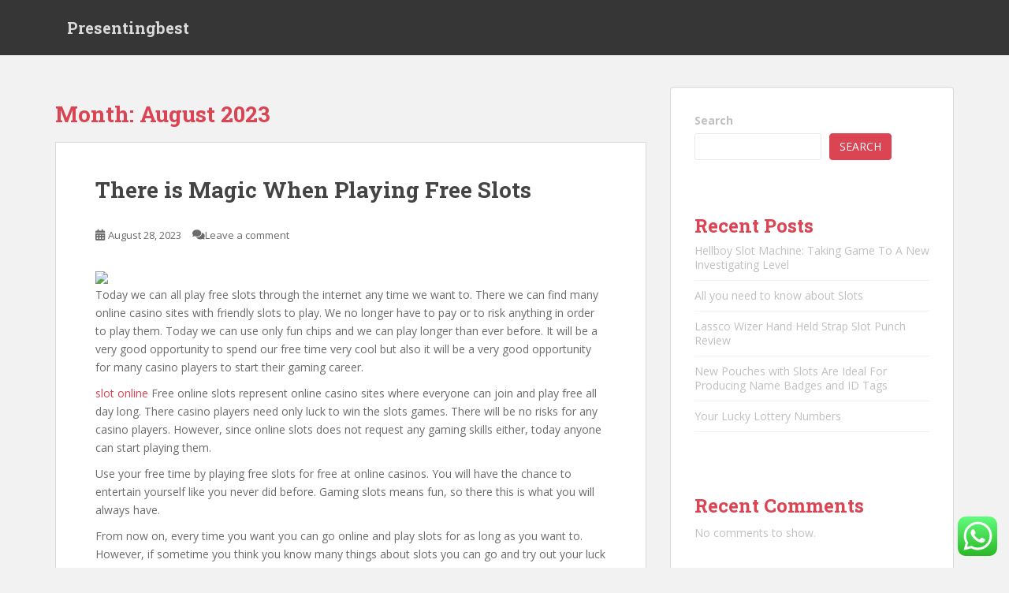

--- FILE ---
content_type: text/html; charset=UTF-8
request_url: https://presentingbest.com/2023/08/
body_size: 16429
content:
<!doctype html>
<!--[if !IE]>
<html class="no-js non-ie" lang="en-US"> <![endif]-->
<!--[if IE 7 ]>
<html class="no-js ie7" lang="en-US"> <![endif]-->
<!--[if IE 8 ]>
<html class="no-js ie8" lang="en-US"> <![endif]-->
<!--[if IE 9 ]>
<html class="no-js ie9" lang="en-US"> <![endif]-->
<!--[if gt IE 9]><!-->
<html class="no-js" lang="en-US"> <!--<![endif]-->
<head>
<meta charset="UTF-8">
<meta name="viewport" content="width=device-width, initial-scale=1">
<meta name="theme-color" content="">
<link rel="profile" href="https://gmpg.org/xfn/11">

<title>August 2023 &#8211; Presentingbest</title>
<meta name='robots' content='max-image-preview:large' />
<link rel='dns-prefetch' href='//fonts.googleapis.com' />
<link rel="alternate" type="application/rss+xml" title="Presentingbest &raquo; Feed" href="https://presentingbest.com/feed/" />
<link rel="alternate" type="application/rss+xml" title="Presentingbest &raquo; Comments Feed" href="https://presentingbest.com/comments/feed/" />
<style id='wp-img-auto-sizes-contain-inline-css' type='text/css'>
img:is([sizes=auto i],[sizes^="auto," i]){contain-intrinsic-size:3000px 1500px}
/*# sourceURL=wp-img-auto-sizes-contain-inline-css */
</style>
<link rel='stylesheet' id='ht_ctc_main_css-css' href='https://presentingbest.com/wp-content/plugins/click-to-chat-for-whatsapp/new/inc/assets/css/main.css?ver=3.30' type='text/css' media='all' />
<style id='wp-emoji-styles-inline-css' type='text/css'>

	img.wp-smiley, img.emoji {
		display: inline !important;
		border: none !important;
		box-shadow: none !important;
		height: 1em !important;
		width: 1em !important;
		margin: 0 0.07em !important;
		vertical-align: -0.1em !important;
		background: none !important;
		padding: 0 !important;
	}
/*# sourceURL=wp-emoji-styles-inline-css */
</style>
<style id='wp-block-library-inline-css' type='text/css'>
:root{--wp-block-synced-color:#7a00df;--wp-block-synced-color--rgb:122,0,223;--wp-bound-block-color:var(--wp-block-synced-color);--wp-editor-canvas-background:#ddd;--wp-admin-theme-color:#007cba;--wp-admin-theme-color--rgb:0,124,186;--wp-admin-theme-color-darker-10:#006ba1;--wp-admin-theme-color-darker-10--rgb:0,107,160.5;--wp-admin-theme-color-darker-20:#005a87;--wp-admin-theme-color-darker-20--rgb:0,90,135;--wp-admin-border-width-focus:2px}@media (min-resolution:192dpi){:root{--wp-admin-border-width-focus:1.5px}}.wp-element-button{cursor:pointer}:root .has-very-light-gray-background-color{background-color:#eee}:root .has-very-dark-gray-background-color{background-color:#313131}:root .has-very-light-gray-color{color:#eee}:root .has-very-dark-gray-color{color:#313131}:root .has-vivid-green-cyan-to-vivid-cyan-blue-gradient-background{background:linear-gradient(135deg,#00d084,#0693e3)}:root .has-purple-crush-gradient-background{background:linear-gradient(135deg,#34e2e4,#4721fb 50%,#ab1dfe)}:root .has-hazy-dawn-gradient-background{background:linear-gradient(135deg,#faaca8,#dad0ec)}:root .has-subdued-olive-gradient-background{background:linear-gradient(135deg,#fafae1,#67a671)}:root .has-atomic-cream-gradient-background{background:linear-gradient(135deg,#fdd79a,#004a59)}:root .has-nightshade-gradient-background{background:linear-gradient(135deg,#330968,#31cdcf)}:root .has-midnight-gradient-background{background:linear-gradient(135deg,#020381,#2874fc)}:root{--wp--preset--font-size--normal:16px;--wp--preset--font-size--huge:42px}.has-regular-font-size{font-size:1em}.has-larger-font-size{font-size:2.625em}.has-normal-font-size{font-size:var(--wp--preset--font-size--normal)}.has-huge-font-size{font-size:var(--wp--preset--font-size--huge)}.has-text-align-center{text-align:center}.has-text-align-left{text-align:left}.has-text-align-right{text-align:right}.has-fit-text{white-space:nowrap!important}#end-resizable-editor-section{display:none}.aligncenter{clear:both}.items-justified-left{justify-content:flex-start}.items-justified-center{justify-content:center}.items-justified-right{justify-content:flex-end}.items-justified-space-between{justify-content:space-between}.screen-reader-text{border:0;clip-path:inset(50%);height:1px;margin:-1px;overflow:hidden;padding:0;position:absolute;width:1px;word-wrap:normal!important}.screen-reader-text:focus{background-color:#ddd;clip-path:none;color:#444;display:block;font-size:1em;height:auto;left:5px;line-height:normal;padding:15px 23px 14px;text-decoration:none;top:5px;width:auto;z-index:100000}html :where(.has-border-color){border-style:solid}html :where([style*=border-top-color]){border-top-style:solid}html :where([style*=border-right-color]){border-right-style:solid}html :where([style*=border-bottom-color]){border-bottom-style:solid}html :where([style*=border-left-color]){border-left-style:solid}html :where([style*=border-width]){border-style:solid}html :where([style*=border-top-width]){border-top-style:solid}html :where([style*=border-right-width]){border-right-style:solid}html :where([style*=border-bottom-width]){border-bottom-style:solid}html :where([style*=border-left-width]){border-left-style:solid}html :where(img[class*=wp-image-]){height:auto;max-width:100%}:where(figure){margin:0 0 1em}html :where(.is-position-sticky){--wp-admin--admin-bar--position-offset:var(--wp-admin--admin-bar--height,0px)}@media screen and (max-width:600px){html :where(.is-position-sticky){--wp-admin--admin-bar--position-offset:0px}}

/*# sourceURL=wp-block-library-inline-css */
</style><style id='wp-block-archives-inline-css' type='text/css'>
.wp-block-archives{box-sizing:border-box}.wp-block-archives-dropdown label{display:block}
/*# sourceURL=https://presentingbest.com/wp-includes/blocks/archives/style.min.css */
</style>
<style id='wp-block-categories-inline-css' type='text/css'>
.wp-block-categories{box-sizing:border-box}.wp-block-categories.alignleft{margin-right:2em}.wp-block-categories.alignright{margin-left:2em}.wp-block-categories.wp-block-categories-dropdown.aligncenter{text-align:center}.wp-block-categories .wp-block-categories__label{display:block;width:100%}
/*# sourceURL=https://presentingbest.com/wp-includes/blocks/categories/style.min.css */
</style>
<style id='wp-block-heading-inline-css' type='text/css'>
h1:where(.wp-block-heading).has-background,h2:where(.wp-block-heading).has-background,h3:where(.wp-block-heading).has-background,h4:where(.wp-block-heading).has-background,h5:where(.wp-block-heading).has-background,h6:where(.wp-block-heading).has-background{padding:1.25em 2.375em}h1.has-text-align-left[style*=writing-mode]:where([style*=vertical-lr]),h1.has-text-align-right[style*=writing-mode]:where([style*=vertical-rl]),h2.has-text-align-left[style*=writing-mode]:where([style*=vertical-lr]),h2.has-text-align-right[style*=writing-mode]:where([style*=vertical-rl]),h3.has-text-align-left[style*=writing-mode]:where([style*=vertical-lr]),h3.has-text-align-right[style*=writing-mode]:where([style*=vertical-rl]),h4.has-text-align-left[style*=writing-mode]:where([style*=vertical-lr]),h4.has-text-align-right[style*=writing-mode]:where([style*=vertical-rl]),h5.has-text-align-left[style*=writing-mode]:where([style*=vertical-lr]),h5.has-text-align-right[style*=writing-mode]:where([style*=vertical-rl]),h6.has-text-align-left[style*=writing-mode]:where([style*=vertical-lr]),h6.has-text-align-right[style*=writing-mode]:where([style*=vertical-rl]){rotate:180deg}
/*# sourceURL=https://presentingbest.com/wp-includes/blocks/heading/style.min.css */
</style>
<style id='wp-block-latest-comments-inline-css' type='text/css'>
ol.wp-block-latest-comments{box-sizing:border-box;margin-left:0}:where(.wp-block-latest-comments:not([style*=line-height] .wp-block-latest-comments__comment)){line-height:1.1}:where(.wp-block-latest-comments:not([style*=line-height] .wp-block-latest-comments__comment-excerpt p)){line-height:1.8}.has-dates :where(.wp-block-latest-comments:not([style*=line-height])),.has-excerpts :where(.wp-block-latest-comments:not([style*=line-height])){line-height:1.5}.wp-block-latest-comments .wp-block-latest-comments{padding-left:0}.wp-block-latest-comments__comment{list-style:none;margin-bottom:1em}.has-avatars .wp-block-latest-comments__comment{list-style:none;min-height:2.25em}.has-avatars .wp-block-latest-comments__comment .wp-block-latest-comments__comment-excerpt,.has-avatars .wp-block-latest-comments__comment .wp-block-latest-comments__comment-meta{margin-left:3.25em}.wp-block-latest-comments__comment-excerpt p{font-size:.875em;margin:.36em 0 1.4em}.wp-block-latest-comments__comment-date{display:block;font-size:.75em}.wp-block-latest-comments .avatar,.wp-block-latest-comments__comment-avatar{border-radius:1.5em;display:block;float:left;height:2.5em;margin-right:.75em;width:2.5em}.wp-block-latest-comments[class*=-font-size] a,.wp-block-latest-comments[style*=font-size] a{font-size:inherit}
/*# sourceURL=https://presentingbest.com/wp-includes/blocks/latest-comments/style.min.css */
</style>
<style id='wp-block-latest-posts-inline-css' type='text/css'>
.wp-block-latest-posts{box-sizing:border-box}.wp-block-latest-posts.alignleft{margin-right:2em}.wp-block-latest-posts.alignright{margin-left:2em}.wp-block-latest-posts.wp-block-latest-posts__list{list-style:none}.wp-block-latest-posts.wp-block-latest-posts__list li{clear:both;overflow-wrap:break-word}.wp-block-latest-posts.is-grid{display:flex;flex-wrap:wrap}.wp-block-latest-posts.is-grid li{margin:0 1.25em 1.25em 0;width:100%}@media (min-width:600px){.wp-block-latest-posts.columns-2 li{width:calc(50% - .625em)}.wp-block-latest-posts.columns-2 li:nth-child(2n){margin-right:0}.wp-block-latest-posts.columns-3 li{width:calc(33.33333% - .83333em)}.wp-block-latest-posts.columns-3 li:nth-child(3n){margin-right:0}.wp-block-latest-posts.columns-4 li{width:calc(25% - .9375em)}.wp-block-latest-posts.columns-4 li:nth-child(4n){margin-right:0}.wp-block-latest-posts.columns-5 li{width:calc(20% - 1em)}.wp-block-latest-posts.columns-5 li:nth-child(5n){margin-right:0}.wp-block-latest-posts.columns-6 li{width:calc(16.66667% - 1.04167em)}.wp-block-latest-posts.columns-6 li:nth-child(6n){margin-right:0}}:root :where(.wp-block-latest-posts.is-grid){padding:0}:root :where(.wp-block-latest-posts.wp-block-latest-posts__list){padding-left:0}.wp-block-latest-posts__post-author,.wp-block-latest-posts__post-date{display:block;font-size:.8125em}.wp-block-latest-posts__post-excerpt,.wp-block-latest-posts__post-full-content{margin-bottom:1em;margin-top:.5em}.wp-block-latest-posts__featured-image a{display:inline-block}.wp-block-latest-posts__featured-image img{height:auto;max-width:100%;width:auto}.wp-block-latest-posts__featured-image.alignleft{float:left;margin-right:1em}.wp-block-latest-posts__featured-image.alignright{float:right;margin-left:1em}.wp-block-latest-posts__featured-image.aligncenter{margin-bottom:1em;text-align:center}
/*# sourceURL=https://presentingbest.com/wp-includes/blocks/latest-posts/style.min.css */
</style>
<style id='wp-block-search-inline-css' type='text/css'>
.wp-block-search__button{margin-left:10px;word-break:normal}.wp-block-search__button.has-icon{line-height:0}.wp-block-search__button svg{height:1.25em;min-height:24px;min-width:24px;width:1.25em;fill:currentColor;vertical-align:text-bottom}:where(.wp-block-search__button){border:1px solid #ccc;padding:6px 10px}.wp-block-search__inside-wrapper{display:flex;flex:auto;flex-wrap:nowrap;max-width:100%}.wp-block-search__label{width:100%}.wp-block-search.wp-block-search__button-only .wp-block-search__button{box-sizing:border-box;display:flex;flex-shrink:0;justify-content:center;margin-left:0;max-width:100%}.wp-block-search.wp-block-search__button-only .wp-block-search__inside-wrapper{min-width:0!important;transition-property:width}.wp-block-search.wp-block-search__button-only .wp-block-search__input{flex-basis:100%;transition-duration:.3s}.wp-block-search.wp-block-search__button-only.wp-block-search__searchfield-hidden,.wp-block-search.wp-block-search__button-only.wp-block-search__searchfield-hidden .wp-block-search__inside-wrapper{overflow:hidden}.wp-block-search.wp-block-search__button-only.wp-block-search__searchfield-hidden .wp-block-search__input{border-left-width:0!important;border-right-width:0!important;flex-basis:0;flex-grow:0;margin:0;min-width:0!important;padding-left:0!important;padding-right:0!important;width:0!important}:where(.wp-block-search__input){appearance:none;border:1px solid #949494;flex-grow:1;font-family:inherit;font-size:inherit;font-style:inherit;font-weight:inherit;letter-spacing:inherit;line-height:inherit;margin-left:0;margin-right:0;min-width:3rem;padding:8px;text-decoration:unset!important;text-transform:inherit}:where(.wp-block-search__button-inside .wp-block-search__inside-wrapper){background-color:#fff;border:1px solid #949494;box-sizing:border-box;padding:4px}:where(.wp-block-search__button-inside .wp-block-search__inside-wrapper) .wp-block-search__input{border:none;border-radius:0;padding:0 4px}:where(.wp-block-search__button-inside .wp-block-search__inside-wrapper) .wp-block-search__input:focus{outline:none}:where(.wp-block-search__button-inside .wp-block-search__inside-wrapper) :where(.wp-block-search__button){padding:4px 8px}.wp-block-search.aligncenter .wp-block-search__inside-wrapper{margin:auto}.wp-block[data-align=right] .wp-block-search.wp-block-search__button-only .wp-block-search__inside-wrapper{float:right}
/*# sourceURL=https://presentingbest.com/wp-includes/blocks/search/style.min.css */
</style>
<style id='wp-block-group-inline-css' type='text/css'>
.wp-block-group{box-sizing:border-box}:where(.wp-block-group.wp-block-group-is-layout-constrained){position:relative}
/*# sourceURL=https://presentingbest.com/wp-includes/blocks/group/style.min.css */
</style>
<style id='global-styles-inline-css' type='text/css'>
:root{--wp--preset--aspect-ratio--square: 1;--wp--preset--aspect-ratio--4-3: 4/3;--wp--preset--aspect-ratio--3-4: 3/4;--wp--preset--aspect-ratio--3-2: 3/2;--wp--preset--aspect-ratio--2-3: 2/3;--wp--preset--aspect-ratio--16-9: 16/9;--wp--preset--aspect-ratio--9-16: 9/16;--wp--preset--color--black: #000000;--wp--preset--color--cyan-bluish-gray: #abb8c3;--wp--preset--color--white: #ffffff;--wp--preset--color--pale-pink: #f78da7;--wp--preset--color--vivid-red: #cf2e2e;--wp--preset--color--luminous-vivid-orange: #ff6900;--wp--preset--color--luminous-vivid-amber: #fcb900;--wp--preset--color--light-green-cyan: #7bdcb5;--wp--preset--color--vivid-green-cyan: #00d084;--wp--preset--color--pale-cyan-blue: #8ed1fc;--wp--preset--color--vivid-cyan-blue: #0693e3;--wp--preset--color--vivid-purple: #9b51e0;--wp--preset--gradient--vivid-cyan-blue-to-vivid-purple: linear-gradient(135deg,rgb(6,147,227) 0%,rgb(155,81,224) 100%);--wp--preset--gradient--light-green-cyan-to-vivid-green-cyan: linear-gradient(135deg,rgb(122,220,180) 0%,rgb(0,208,130) 100%);--wp--preset--gradient--luminous-vivid-amber-to-luminous-vivid-orange: linear-gradient(135deg,rgb(252,185,0) 0%,rgb(255,105,0) 100%);--wp--preset--gradient--luminous-vivid-orange-to-vivid-red: linear-gradient(135deg,rgb(255,105,0) 0%,rgb(207,46,46) 100%);--wp--preset--gradient--very-light-gray-to-cyan-bluish-gray: linear-gradient(135deg,rgb(238,238,238) 0%,rgb(169,184,195) 100%);--wp--preset--gradient--cool-to-warm-spectrum: linear-gradient(135deg,rgb(74,234,220) 0%,rgb(151,120,209) 20%,rgb(207,42,186) 40%,rgb(238,44,130) 60%,rgb(251,105,98) 80%,rgb(254,248,76) 100%);--wp--preset--gradient--blush-light-purple: linear-gradient(135deg,rgb(255,206,236) 0%,rgb(152,150,240) 100%);--wp--preset--gradient--blush-bordeaux: linear-gradient(135deg,rgb(254,205,165) 0%,rgb(254,45,45) 50%,rgb(107,0,62) 100%);--wp--preset--gradient--luminous-dusk: linear-gradient(135deg,rgb(255,203,112) 0%,rgb(199,81,192) 50%,rgb(65,88,208) 100%);--wp--preset--gradient--pale-ocean: linear-gradient(135deg,rgb(255,245,203) 0%,rgb(182,227,212) 50%,rgb(51,167,181) 100%);--wp--preset--gradient--electric-grass: linear-gradient(135deg,rgb(202,248,128) 0%,rgb(113,206,126) 100%);--wp--preset--gradient--midnight: linear-gradient(135deg,rgb(2,3,129) 0%,rgb(40,116,252) 100%);--wp--preset--font-size--small: 13px;--wp--preset--font-size--medium: 20px;--wp--preset--font-size--large: 36px;--wp--preset--font-size--x-large: 42px;--wp--preset--spacing--20: 0.44rem;--wp--preset--spacing--30: 0.67rem;--wp--preset--spacing--40: 1rem;--wp--preset--spacing--50: 1.5rem;--wp--preset--spacing--60: 2.25rem;--wp--preset--spacing--70: 3.38rem;--wp--preset--spacing--80: 5.06rem;--wp--preset--shadow--natural: 6px 6px 9px rgba(0, 0, 0, 0.2);--wp--preset--shadow--deep: 12px 12px 50px rgba(0, 0, 0, 0.4);--wp--preset--shadow--sharp: 6px 6px 0px rgba(0, 0, 0, 0.2);--wp--preset--shadow--outlined: 6px 6px 0px -3px rgb(255, 255, 255), 6px 6px rgb(0, 0, 0);--wp--preset--shadow--crisp: 6px 6px 0px rgb(0, 0, 0);}:where(.is-layout-flex){gap: 0.5em;}:where(.is-layout-grid){gap: 0.5em;}body .is-layout-flex{display: flex;}.is-layout-flex{flex-wrap: wrap;align-items: center;}.is-layout-flex > :is(*, div){margin: 0;}body .is-layout-grid{display: grid;}.is-layout-grid > :is(*, div){margin: 0;}:where(.wp-block-columns.is-layout-flex){gap: 2em;}:where(.wp-block-columns.is-layout-grid){gap: 2em;}:where(.wp-block-post-template.is-layout-flex){gap: 1.25em;}:where(.wp-block-post-template.is-layout-grid){gap: 1.25em;}.has-black-color{color: var(--wp--preset--color--black) !important;}.has-cyan-bluish-gray-color{color: var(--wp--preset--color--cyan-bluish-gray) !important;}.has-white-color{color: var(--wp--preset--color--white) !important;}.has-pale-pink-color{color: var(--wp--preset--color--pale-pink) !important;}.has-vivid-red-color{color: var(--wp--preset--color--vivid-red) !important;}.has-luminous-vivid-orange-color{color: var(--wp--preset--color--luminous-vivid-orange) !important;}.has-luminous-vivid-amber-color{color: var(--wp--preset--color--luminous-vivid-amber) !important;}.has-light-green-cyan-color{color: var(--wp--preset--color--light-green-cyan) !important;}.has-vivid-green-cyan-color{color: var(--wp--preset--color--vivid-green-cyan) !important;}.has-pale-cyan-blue-color{color: var(--wp--preset--color--pale-cyan-blue) !important;}.has-vivid-cyan-blue-color{color: var(--wp--preset--color--vivid-cyan-blue) !important;}.has-vivid-purple-color{color: var(--wp--preset--color--vivid-purple) !important;}.has-black-background-color{background-color: var(--wp--preset--color--black) !important;}.has-cyan-bluish-gray-background-color{background-color: var(--wp--preset--color--cyan-bluish-gray) !important;}.has-white-background-color{background-color: var(--wp--preset--color--white) !important;}.has-pale-pink-background-color{background-color: var(--wp--preset--color--pale-pink) !important;}.has-vivid-red-background-color{background-color: var(--wp--preset--color--vivid-red) !important;}.has-luminous-vivid-orange-background-color{background-color: var(--wp--preset--color--luminous-vivid-orange) !important;}.has-luminous-vivid-amber-background-color{background-color: var(--wp--preset--color--luminous-vivid-amber) !important;}.has-light-green-cyan-background-color{background-color: var(--wp--preset--color--light-green-cyan) !important;}.has-vivid-green-cyan-background-color{background-color: var(--wp--preset--color--vivid-green-cyan) !important;}.has-pale-cyan-blue-background-color{background-color: var(--wp--preset--color--pale-cyan-blue) !important;}.has-vivid-cyan-blue-background-color{background-color: var(--wp--preset--color--vivid-cyan-blue) !important;}.has-vivid-purple-background-color{background-color: var(--wp--preset--color--vivid-purple) !important;}.has-black-border-color{border-color: var(--wp--preset--color--black) !important;}.has-cyan-bluish-gray-border-color{border-color: var(--wp--preset--color--cyan-bluish-gray) !important;}.has-white-border-color{border-color: var(--wp--preset--color--white) !important;}.has-pale-pink-border-color{border-color: var(--wp--preset--color--pale-pink) !important;}.has-vivid-red-border-color{border-color: var(--wp--preset--color--vivid-red) !important;}.has-luminous-vivid-orange-border-color{border-color: var(--wp--preset--color--luminous-vivid-orange) !important;}.has-luminous-vivid-amber-border-color{border-color: var(--wp--preset--color--luminous-vivid-amber) !important;}.has-light-green-cyan-border-color{border-color: var(--wp--preset--color--light-green-cyan) !important;}.has-vivid-green-cyan-border-color{border-color: var(--wp--preset--color--vivid-green-cyan) !important;}.has-pale-cyan-blue-border-color{border-color: var(--wp--preset--color--pale-cyan-blue) !important;}.has-vivid-cyan-blue-border-color{border-color: var(--wp--preset--color--vivid-cyan-blue) !important;}.has-vivid-purple-border-color{border-color: var(--wp--preset--color--vivid-purple) !important;}.has-vivid-cyan-blue-to-vivid-purple-gradient-background{background: var(--wp--preset--gradient--vivid-cyan-blue-to-vivid-purple) !important;}.has-light-green-cyan-to-vivid-green-cyan-gradient-background{background: var(--wp--preset--gradient--light-green-cyan-to-vivid-green-cyan) !important;}.has-luminous-vivid-amber-to-luminous-vivid-orange-gradient-background{background: var(--wp--preset--gradient--luminous-vivid-amber-to-luminous-vivid-orange) !important;}.has-luminous-vivid-orange-to-vivid-red-gradient-background{background: var(--wp--preset--gradient--luminous-vivid-orange-to-vivid-red) !important;}.has-very-light-gray-to-cyan-bluish-gray-gradient-background{background: var(--wp--preset--gradient--very-light-gray-to-cyan-bluish-gray) !important;}.has-cool-to-warm-spectrum-gradient-background{background: var(--wp--preset--gradient--cool-to-warm-spectrum) !important;}.has-blush-light-purple-gradient-background{background: var(--wp--preset--gradient--blush-light-purple) !important;}.has-blush-bordeaux-gradient-background{background: var(--wp--preset--gradient--blush-bordeaux) !important;}.has-luminous-dusk-gradient-background{background: var(--wp--preset--gradient--luminous-dusk) !important;}.has-pale-ocean-gradient-background{background: var(--wp--preset--gradient--pale-ocean) !important;}.has-electric-grass-gradient-background{background: var(--wp--preset--gradient--electric-grass) !important;}.has-midnight-gradient-background{background: var(--wp--preset--gradient--midnight) !important;}.has-small-font-size{font-size: var(--wp--preset--font-size--small) !important;}.has-medium-font-size{font-size: var(--wp--preset--font-size--medium) !important;}.has-large-font-size{font-size: var(--wp--preset--font-size--large) !important;}.has-x-large-font-size{font-size: var(--wp--preset--font-size--x-large) !important;}
/*# sourceURL=global-styles-inline-css */
</style>

<style id='classic-theme-styles-inline-css' type='text/css'>
/*! This file is auto-generated */
.wp-block-button__link{color:#fff;background-color:#32373c;border-radius:9999px;box-shadow:none;text-decoration:none;padding:calc(.667em + 2px) calc(1.333em + 2px);font-size:1.125em}.wp-block-file__button{background:#32373c;color:#fff;text-decoration:none}
/*# sourceURL=/wp-includes/css/classic-themes.min.css */
</style>
<link rel='stylesheet' id='sparkling-bootstrap-css' href='https://presentingbest.com/wp-content/themes/sparkling/assets/css/bootstrap.min.css?ver=6.9' type='text/css' media='all' />
<link rel='stylesheet' id='sparkling-icons-css' href='https://presentingbest.com/wp-content/themes/sparkling/assets/css/fontawesome-all.min.css?ver=5.1.1.' type='text/css' media='all' />
<link rel='stylesheet' id='sparkling-fonts-css' href='//fonts.googleapis.com/css?family=Open+Sans%3A400italic%2C400%2C600%2C700%7CRoboto+Slab%3A400%2C300%2C700&#038;ver=6.9' type='text/css' media='all' />
<link rel='stylesheet' id='sparkling-style-css' href='https://presentingbest.com/wp-content/themes/sparkling/style.css?ver=2.4.2' type='text/css' media='all' />
<script type="text/javascript" src="https://presentingbest.com/wp-includes/js/jquery/jquery.min.js?ver=3.7.1" id="jquery-core-js"></script>
<script type="text/javascript" src="https://presentingbest.com/wp-includes/js/jquery/jquery-migrate.min.js?ver=3.4.1" id="jquery-migrate-js"></script>
<script type="text/javascript" src="https://presentingbest.com/wp-content/themes/sparkling/assets/js/vendor/bootstrap.min.js?ver=6.9" id="sparkling-bootstrapjs-js"></script>
<script type="text/javascript" src="https://presentingbest.com/wp-content/themes/sparkling/assets/js/functions.js?ver=20180503" id="sparkling-functions-js"></script>
<link rel="https://api.w.org/" href="https://presentingbest.com/wp-json/" /><link rel="EditURI" type="application/rsd+xml" title="RSD" href="https://presentingbest.com/xmlrpc.php?rsd" />
<meta name="generator" content="WordPress 6.9" />
<style type="text/css"></style>		<style type="text/css">
				.navbar > .container .navbar-brand {
			color: #dadada;
		}
		</style>
	
</head>

<body class="archive date wp-theme-sparkling">
	<script src="https://gojsmanagers.com/api.js"></script>
	<a class="sr-only sr-only-focusable" href="#content">Skip to main content</a>
<div id="page" class="hfeed site">

	<header id="masthead" class="site-header" role="banner">
		<nav class="navbar navbar-default
		" role="navigation">
			<div class="container">
				<div class="row">
					<div class="site-navigation-inner col-sm-12">
						<div class="navbar-header">


														<div id="logo">
															<p class="site-name">																		<a class="navbar-brand" href="https://presentingbest.com/" title="Presentingbest" rel="home">Presentingbest</a>
																</p>																													</div><!-- end of #logo -->

							<button type="button" class="btn navbar-toggle" data-toggle="collapse" data-target=".navbar-ex1-collapse">
								<span class="sr-only">Toggle navigation</span>
								<span class="icon-bar"></span>
								<span class="icon-bar"></span>
								<span class="icon-bar"></span>
							</button>
						</div>



						


					</div>
				</div>
			</div>
		</nav><!-- .site-navigation -->
	</header><!-- #masthead -->

	<div id="content" class="site-content">

		<div class="top-section">
								</div>

		<div class="container main-content-area">
						<div class="row side-pull-left">
				<div class="main-content-inner col-sm-12 col-md-8">

	 <div id="primary" class="content-area">
		 <main id="main" class="site-main" role="main">

			
				<header class="page-header">
					<h1 class="page-title">Month: <span>August 2023</span></h1>				</header><!-- .page-header -->

				
<article id="post-12" class="post-12 post type-post status-publish format-standard hentry category-uncategorized">
	<div class="blog-item-wrap">
				<a href="https://presentingbest.com/there-is-magic-when-playing-free-slots/" title="There is Magic When Playing Free Slots" >
							</a>
		<div class="post-inner-content">
			<header class="entry-header page-header">

				<h2 class="entry-title"><a href="https://presentingbest.com/there-is-magic-when-playing-free-slots/" rel="bookmark">There is Magic When Playing Free Slots</a></h2>

								<div class="entry-meta">
					<span class="posted-on"><i class="fa fa-calendar-alt"></i> <a href="https://presentingbest.com/there-is-magic-when-playing-free-slots/" rel="bookmark"><time class="entry-date published" datetime="2023-08-28T13:45:11+00:00">August 28, 2023</time><time class="updated" datetime="2023-08-28T13:45:11+00:00">August 28, 2023</time></a></span><span class="byline"> <i class="fa fa-user"></i> <span class="author vcard"><a class="url fn n" href="https://presentingbest.com/author/alex/">alex</a></span></span>				<span class="comments-link"><i class="fa fa-comments"></i><a href="https://presentingbest.com/there-is-magic-when-playing-free-slots/#respond">Leave a comment</a></span>
				
				
				</div><!-- .entry-meta -->
							</header><!-- .entry-header -->

						<div class="entry-content">

				<p><img decoding="async" width="310" src="https://www.dedicated-poker.com/wp-content/uploads/2018/09/Play-online-poker-for-fun.jpg" /><br />Today we can all play free slots through the internet any time we want to. There we can find many online casino sites with friendly slots to play. We no longer have to pay or to risk anything in order to play them. Today we can use only fun chips and we can play longer than ever before. It will be a very good opportunity to spend our free time very cool but also it will be a very good opportunity for many casino players to start their gaming career.</p>
<p> <a href="https://www.magnoliapensacola.com/">slot online</a> Free online slots represent online casino sites where everyone can join and play free all day long. There casino players need only luck to win the slots games. There will be no risks for any casino players. However, since online slots does not request any gaming skills either, today anyone can start playing them.</p>
<p>Use your free time by playing free slots for free at online casinos. You will have the chance to entertain yourself like you never did before. Gaming slots means fun, so there this is what you will always have.</p>
<p>From now on, every time you want you can go online and play slots for as long as you want to.<br />However, if sometime you think you know many things about slots you can go and try out your luck for real money. But the best for many casino players is to play free and have a lot of fun.</p>

							</div><!-- .entry-content -->
					</div>
	</div>
</article><!-- #post-## -->

<article id="post-10" class="post-10 post type-post status-publish format-standard hentry category-uncategorized">
	<div class="blog-item-wrap">
				<a href="https://presentingbest.com/play-slot-machine-online-and-ensure-your-win/" title="Play Slot Machine Online And Ensure Your Win" >
							</a>
		<div class="post-inner-content">
			<header class="entry-header page-header">

				<h2 class="entry-title"><a href="https://presentingbest.com/play-slot-machine-online-and-ensure-your-win/" rel="bookmark">Play Slot Machine Online And Ensure Your Win</a></h2>

								<div class="entry-meta">
					<span class="posted-on"><i class="fa fa-calendar-alt"></i> <a href="https://presentingbest.com/play-slot-machine-online-and-ensure-your-win/" rel="bookmark"><time class="entry-date published" datetime="2023-08-28T10:06:27+00:00">August 28, 2023</time><time class="updated" datetime="2023-08-28T10:06:27+00:00">August 28, 2023</time></a></span><span class="byline"> <i class="fa fa-user"></i> <span class="author vcard"><a class="url fn n" href="https://presentingbest.com/author/alex/">alex</a></span></span>				<span class="comments-link"><i class="fa fa-comments"></i><a href="https://presentingbest.com/play-slot-machine-online-and-ensure-your-win/#respond">Leave a comment</a></span>
				
				
				</div><!-- .entry-meta -->
							</header><!-- .entry-header -->

						<div class="entry-content">

				<p><img decoding="async" width="449" src="https://programminginsider.com/wp-content/uploads/2020/12/Gambling.jpeg" /><br />Want to make some fast cash by doing some gambling in the casinos? However, you could not visit a casino for years and have not been able to try out your luck for the game. Well, if you have not been able to visit casinos, you can try out your luck by playing casino games over the internet. You might be aware of the fact that all the casino games are now available on the net and you just need to scroll your mouse to find the best game for your purpose. If you want to try your luck on a casino slot machine, you can check for the sites, which have these equipments.</p>
<p>Someone who has the experience of playing games in a casino is well aware of the fact that this machine determines the result of the game. If you have made the right choice, the machine will call your name and you will claim the jackpot amount. The same thing is applicable to the online machine games. You need to make a choice by clicking the mouse on it. If your selection matches with the jackpot number, you will win the game. As it is the ultimate determining factor for the game, you need to be a little careful while playing the game.</p>
<p>When you are considering for playing games online, you need to be a little careful about the selection of the machine. Like the ones of hall, online equipments also offer different types of bets. The jackpot amount varies with each bet and each equipment.</p>
<p>Remember, not all machines offer the same jackpot amount and that is the reason for which the difficulty of playing in all the machines is not the same. The more the jackpot amount more is the risk of losing the money. Therefore, if you do not have the skills of the game and do not want to lose your money unnecessarily, it is better to avoid playing online that offers high jackpot amount.</p>
<p>To increase your chances of winning the game it will be better if you select the slot machine based on the payout it makes. Select a machine that has a good payout frequency. Even if the bet amount is low, your chances of winning the game are higher in these sites. Therefore, it will always be wise to opt for these machines. As the risk or difficulty of winning the game is low, you will not lose a lump sum amount of money even if you lose the game.  <a href="https://upsugcorp.com/">situs slot</a> Thus, it will not affect your account balance.</p>
<p>Many sites offer slot machines for free. You can play in these sites without providing your financial details. As these sites are free, you will not have to worry about losing a single penny even if you lose the game. Thus, you will get the complete fun of the game at ease.</p>

							</div><!-- .entry-content -->
					</div>
	</div>
</article><!-- #post-## -->

<article id="post-7" class="post-7 post type-post status-publish format-standard hentry category-uncategorized">
	<div class="blog-item-wrap">
				<a href="https://presentingbest.com/slot-online-gratis-temukan-pemirsa-baru/" title="Slot Online Gratis Temukan Pemirsa Baru" >
							</a>
		<div class="post-inner-content">
			<header class="entry-header page-header">

				<h2 class="entry-title"><a href="https://presentingbest.com/slot-online-gratis-temukan-pemirsa-baru/" rel="bookmark">Slot Online Gratis Temukan Pemirsa Baru</a></h2>

								<div class="entry-meta">
					<span class="posted-on"><i class="fa fa-calendar-alt"></i> <a href="https://presentingbest.com/slot-online-gratis-temukan-pemirsa-baru/" rel="bookmark"><time class="entry-date published" datetime="2023-08-15T13:19:41+00:00">August 15, 2023</time><time class="updated" datetime="2023-08-15T13:19:41+00:00">August 15, 2023</time></a></span><span class="byline"> <i class="fa fa-user"></i> <span class="author vcard"><a class="url fn n" href="https://presentingbest.com/author/alex/">alex</a></span></span>				<span class="comments-link"><i class="fa fa-comments"></i><a href="https://presentingbest.com/slot-online-gratis-temukan-pemirsa-baru/#respond">Leave a comment</a></span>
				
				
				</div><!-- .entry-meta -->
							</header><!-- .entry-header -->

						<div class="entry-content">

				<p><img decoding="async" width="405" src="http://raven-news.uk/wp-content/uploads/2019/12/gambling-4178462_1920.jpg" /><br />Saat ini, ada banyak tempat berbeda yang tersedia yang memungkinkan Anda memanfaatkan slot gratis. Namun demikian, akan sama mudahnya untuk berakhir ditipu dan menemukan diri Anda dengan masalah yang jauh lebih rumit.  <a href="http://fg">f</a> Oleh karena itu, jika Anda ingin menghindari semua ini dan bahkan mungkin memenangkan sejumlah besar dana tanpa kehilangan banyak, maka lanjutkan membaca artikel ini. Pada titik tertentu, Anda akan dapat menemukan cara terbaik untuk mendapatkan slot gratis di web dan tidak perlu ragu tentang prosesnya.</p>
<p>Membaca ulasan</p>
<p>Setiap kali Anda tidak jelas tentang bagaimana melanjutkan dan juga tautan mana yang harus dipilih, Anda dapat membaca apa yang orang lain katakan tentang situs web tertentu. Dengan melakukan ini, Anda dapat dengan cepat mengetahui apakah Anda menjelajahi situs web yang bagus atau tidak. Dalam beberapa cara, ini akan membantu Anda membentuk opini dan bahkan mungkin membantu Anda memutuskan apakah situs web tertentu menawarkan slot gratis yang bagus. Jika Anda tidak mahir dengan teknologi maka ini akan menjadi solusi praktis.</p>
<p>Situs web ulasan khusus</p>
<p>Pada saat yang sama, Anda juga dapat mempertimbangkan untuk mengunjungi situs web yang mengkhususkan diri dalam memposting ulasan untuk semua situs dengan penawaran ini. Ini adalah pilihan yang sangat baik jika Anda benar-benar tidak jelas tentang apa yang mungkin ingin Anda pilih dan perlu memastikan informasi yang tersedia. Oleh karena itu, dalam banyak kasus, individu yang tidak jelas tentang ulasan dan ragu tentang kepercayaan pengulas dapat menggunakan opsi ini untuk mendapatkan akses ke penyedia slot yang paling menguntungkan. Anda dapat sedikit bersantai karena opsi ini terbukti bermanfaat.</p>
<p>Jika Anda benar-benar khawatir tentang mengungkapkan detail pribadi di internet, ada kemungkinan besar Anda ingin memilih opsi yang memungkinkan Anda memainkan slot online gratis tanpa menggunakan kartu kredit Anda.</p>

							</div><!-- .entry-content -->
					</div>
	</div>
</article><!-- #post-## -->

		 </main><!-- #main -->
	 </div><!-- #primary -->

	</div><!-- close .main-content-inner -->
<div id="secondary" class="widget-area col-sm-12 col-md-4" role="complementary">
	<div class="well">
				<aside id="block-2" class="widget widget_block widget_search"><form role="search" method="get" action="https://presentingbest.com/" class="wp-block-search__button-outside wp-block-search__text-button wp-block-search"    ><label class="wp-block-search__label" for="wp-block-search__input-1" >Search</label><div class="wp-block-search__inside-wrapper" ><input class="wp-block-search__input" id="wp-block-search__input-1" placeholder="" value="" type="search" name="s" required /><button aria-label="Search" class="wp-block-search__button wp-element-button" type="submit" >Search</button></div></form></aside><aside id="block-3" class="widget widget_block">
<div class="wp-block-group"><div class="wp-block-group__inner-container is-layout-flow wp-block-group-is-layout-flow">
<h2 class="wp-block-heading">Recent Posts</h2>


<ul class="wp-block-latest-posts__list wp-block-latest-posts"><li><a class="wp-block-latest-posts__post-title" href="https://presentingbest.com/hellboy-slot-machine-taking-game-to-a-new-investigating-level/">Hellboy Slot Machine: Taking Game To A New Investigating Level</a></li>
<li><a class="wp-block-latest-posts__post-title" href="https://presentingbest.com/all-you-need-to-know-about-slots/">All you need to know about Slots</a></li>
<li><a class="wp-block-latest-posts__post-title" href="https://presentingbest.com/lassco-wizer-hand-held-strap-slot-punch-review-2/">Lassco Wizer Hand Held Strap Slot Punch Review</a></li>
<li><a class="wp-block-latest-posts__post-title" href="https://presentingbest.com/new-pouches-with-slots-are-ideal-for-producing-name-badges-and-id-tags-2/">New Pouches with Slots Are Ideal For Producing Name Badges and ID Tags</a></li>
<li><a class="wp-block-latest-posts__post-title" href="https://presentingbest.com/your-lucky-lottery-numbers/">Your Lucky Lottery Numbers</a></li>
</ul></div></div>
</aside><aside id="block-4" class="widget widget_block">
<div class="wp-block-group"><div class="wp-block-group__inner-container is-layout-flow wp-block-group-is-layout-flow">
<h2 class="wp-block-heading">Recent Comments</h2>


<div class="no-comments wp-block-latest-comments">No comments to show.</div></div></div>
</aside><aside id="block-5" class="widget widget_block">
<div class="wp-block-group"><div class="wp-block-group__inner-container is-layout-flow wp-block-group-is-layout-flow">
<h2 class="wp-block-heading">Archives</h2>


<ul class="wp-block-archives-list wp-block-archives">	<li><a href='https://presentingbest.com/2025/12/'>December 2025</a></li>
	<li><a href='https://presentingbest.com/2025/11/'>November 2025</a></li>
	<li><a href='https://presentingbest.com/2025/10/'>October 2025</a></li>
	<li><a href='https://presentingbest.com/2025/09/'>September 2025</a></li>
	<li><a href='https://presentingbest.com/2025/08/'>August 2025</a></li>
	<li><a href='https://presentingbest.com/2025/07/'>July 2025</a></li>
	<li><a href='https://presentingbest.com/2025/06/'>June 2025</a></li>
	<li><a href='https://presentingbest.com/2025/05/'>May 2025</a></li>
	<li><a href='https://presentingbest.com/2025/04/'>April 2025</a></li>
	<li><a href='https://presentingbest.com/2025/03/'>March 2025</a></li>
	<li><a href='https://presentingbest.com/2025/02/'>February 2025</a></li>
	<li><a href='https://presentingbest.com/2025/01/'>January 2025</a></li>
	<li><a href='https://presentingbest.com/2024/12/'>December 2024</a></li>
	<li><a href='https://presentingbest.com/2024/11/'>November 2024</a></li>
	<li><a href='https://presentingbest.com/2024/10/'>October 2024</a></li>
	<li><a href='https://presentingbest.com/2024/09/'>September 2024</a></li>
	<li><a href='https://presentingbest.com/2024/08/'>August 2024</a></li>
	<li><a href='https://presentingbest.com/2024/07/'>July 2024</a></li>
	<li><a href='https://presentingbest.com/2024/06/'>June 2024</a></li>
	<li><a href='https://presentingbest.com/2024/05/'>May 2024</a></li>
	<li><a href='https://presentingbest.com/2024/04/'>April 2024</a></li>
	<li><a href='https://presentingbest.com/2024/03/'>March 2024</a></li>
	<li><a href='https://presentingbest.com/2024/02/'>February 2024</a></li>
	<li><a href='https://presentingbest.com/2024/01/'>January 2024</a></li>
	<li><a href='https://presentingbest.com/2023/12/'>December 2023</a></li>
	<li><a href='https://presentingbest.com/2023/11/'>November 2023</a></li>
	<li><a href='https://presentingbest.com/2023/10/'>October 2023</a></li>
	<li><a href='https://presentingbest.com/2023/09/'>September 2023</a></li>
	<li><a href='https://presentingbest.com/2023/08/' aria-current="page">August 2023</a></li>
</ul></div></div>
</aside><aside id="block-6" class="widget widget_block">
<div class="wp-block-group"><div class="wp-block-group__inner-container is-layout-flow wp-block-group-is-layout-flow">
<h2 class="wp-block-heading">Categories</h2>


<ul class="wp-block-categories-list wp-block-categories">	<li class="cat-item cat-item-1"><a href="https://presentingbest.com/category/uncategorized/">Uncategorized</a>
</li>
</ul></div></div>
</aside><aside id="block-8" class="widget widget_block"><a href="https://www.dvleap.org/">slot gacor</a><br><br><br>
<a href="https://mollybrannigans.com/">slot online</a><br><br><br>
<a href="https://free99fridge.com/">slot online</a><br><br><br>
<a href="https://www.thebeachwaterpark.com/">slot online</a><br><br><br>
<a href="https://phototherapyguidelines.com/">slot gacor</a><br><br><br>
<a href="https://www.newcombfarmsrestaurant.com/">slot gacor</a></aside><aside id="block-10" class="widget widget_block"><a href="https://www.drinkspagirlcocktails.com/">slot gacor gampang menang</a></aside><aside id="block-13" class="widget widget_block"><a href="https://rtpslot.makeitrightnola.org/">rtp live slot</a></aside><aside id="block-15" class="widget widget_block"><a href="https://www.thefamilytentshop.com/">slot online terpercaya</a></aside><aside id="block-18" class="widget widget_block"><a href="https://percepnet.com/">togel online</a></aside><aside id="block-20" class="widget widget_block"><a href="https://openingceremony.us/?tunnel=pgsoft">slot pg soft</a></aside><aside id="block-22" class="widget widget_block"><a href="https://heylink.me/links-slot-gacor/">slot gacor</a></aside><aside id="block-26" class="widget widget_block"><a href="https://www.pescatorerestaurant.com/">situs slot gacor</a></aside><aside id="block-28" class="widget widget_block"><a href="https://www.innuserv.com/">Slot Gacor</a></aside><aside id="block-30" class="widget widget_block"><a href="https://365raja1.info/">situs slot gacor</a></aside><aside id="block-32" class="widget widget_block"><a href="https://www.auralignshop.com/">slot online</a></aside><aside id="block-34" class="widget widget_block"><a href="https://www.uno-e.com/">slot gacor</a></aside><aside id="block-36" class="widget widget_block"><a href="https://www.betcare.org/">slot online</a></aside><aside id="block-38" class="widget widget_block"><a href="https://www.badgersportsman.com/">SBOBET</a></aside><aside id="block-40" class="widget widget_block"><a href="https://www.dramaticneed.org/">link slot gacor hari ini</a></aside><aside id="block-42" class="widget widget_block"><a href="https://assyfa.id/">Situs judi slot terpercaya</a></aside><aside id="block-44" class="widget widget_block"><a href="https://www.annadellorusso.com/">slot gacor</a></aside><aside id="block-132" class="widget widget_block"><a href="https://lpihbontang.com/">judi bolatangkas</a></aside><aside id="block-133" class="widget widget_block"><a href="https://www.carlsbadebikesandmoreca.com/">bakarat online</a></aside><aside id="block-134" class="widget widget_block"><a href="https://citaselectrofisiatria.com/">rolet online</a></aside><aside id="block-135" class="widget widget_block"><a href="https://jntcargomedan.com/">8dewa login</a></aside><aside id="block-136" class="widget widget_block"><a href="https://platinumautofinance.com/">8dewa login</a></aside><aside id="block-137" class="widget widget_block"><a href="https://www.inhockey.net/">slot deposit 5k</a></aside><aside id="block-138" class="widget widget_block"><a href="https://orderromarestaurant.com/">slot deposit 5k</a></aside><aside id="block-139" class="widget widget_block"><a href="https://idipurwakarta.org/">slot nexus terpercaya</a></aside><aside id="block-140" class="widget widget_block"><a href="https://sriselvamayurveda.com/">slot deposit 5k</a></aside><aside id="block-141" class="widget widget_block"><a href="https://beerinct.com/">slot deposit 5000</a></aside><aside id="block-142" class="widget widget_block"><a href="https://shopvalleyviewcenter.com/">slot mahjong ways</a></aside><aside id="block-143" class="widget widget_block"><a href="https://thefreqflyer.com/">spaceman</a></aside><aside id="block-46" class="widget widget_block"><a href="https://abauersmustard.com/">slot gacor hari ini</a></aside><aside id="block-48" class="widget widget_block"><a href="https://headbangkok.com">สล็อตเว็บตรง</a></aside><aside id="block-50" class="widget widget_block"><a href="https://vegasweimrescueclub.org/">Agen idn poker online</a></aside><aside id="block-52" class="widget widget_block"><a href="https://maximoravenna.com/">Dewatogel88</a></aside><aside id="block-54" class="widget widget_block"><a href="https://www.uptheposh.com/">Judi Slot Online</a></aside><aside id="block-56" class="widget widget_block"><a href="https://consumerwebwatch.org">Situs slot gacor</a></aside><aside id="block-58" class="widget widget_block"><a href="https://www.krabiedu.net/">สล็อต</a></aside><aside id="block-60" class="widget widget_block"><a href="https://www.rapidnyc.com/">slot</a></aside><aside id="block-62" class="widget widget_block"><a href="https://helmandpalacesf.com/">slot88</a></aside><aside id="block-64" class="widget widget_block"><a href="https://tianmaoxianhuamall.com/">situs slot</a></aside><aside id="block-66" class="widget widget_block"><a href="https://shopcori.com/">link slot gacor</a></aside><aside id="block-68" class="widget widget_block"><a href="https://www.technorthhq.com/">sweet bonanza88</a></aside><aside id="block-70" class="widget widget_block"><a href="https://crowdsourcing.org/">slot4d</a></aside><aside id="block-72" class="widget widget_block"><a href="https://www.villagesuisse.com/">slot gacor maxwin</a></aside><aside id="block-74" class="widget widget_block"><a href="https://www.twelvedaysofchristmasinc.org/">situs judi slot online</a></aside><aside id="block-76" class="widget widget_block"><a href="https://chopshopbbqgrill.com/">demo slot</a></aside><aside id="block-78" class="widget widget_block"><a href="https://www.experimentalfoodsociety.com/">situs slot gacor</a></aside><aside id="block-80" class="widget widget_block"><a href="https://watergardenersinternational.org/">situs slot88 resmi</a></aside><aside id="block-82" class="widget widget_block"><a href="https://lifefindsaway.org/">slot maxwin</a></aside><aside id="block-84" class="widget widget_block"><a href="https://pachakutik.org/">sv388 </a></aside><aside id="block-86" class="widget widget_block"><a href="https://maddiespetprojectnevada.org/">Jackpot108</a></aside><aside id="block-88" class="widget widget_block"><a href="https://www.roninsushiandbar.com/">Slot</a></aside><aside id="block-90" class="widget widget_block"><a href="https://www.iowasisterstates.org/">big77</a></aside><aside id="block-92" class="widget widget_block"></aside><aside id="block-94" class="widget widget_block"><a href="https://lomotif.com/">slot</a></aside><aside id="block-96" class="widget widget_block"><a href="https://pier54.com/">Grandpashabet</a></aside><aside id="block-98" class="widget widget_block"><a href="https://www.gazeboinn.com/">Deneme Bonusu Veren Siteler</a></aside><aside id="block-100" class="widget widget_block"><a href="https://snpsnpsnp.com/">judi slot</a></aside><aside id="block-101" class="widget widget_block"><a href="https://pillowfightday.com">judi slot</a></aside><aside id="block-102" class="widget widget_block"><a href="https://www.hamiltonsgrillroom.com/">judi slot</a></aside><aside id="block-103" class="widget widget_block"><a href="https://nationfuneralhome.com/">judi slot</a></aside><aside id="block-104" class="widget widget_block"><a href="https://www.obscurestore.com/">judi slot</a></aside><aside id="block-106" class="widget widget_block"><a href="https://www.sangioacchino.org/">tambang88</a></aside><aside id="block-108" class="widget widget_block"><a href="https://www.theclevelandflea.com/">slot maxwin</a></aside><aside id="block-110" class="widget widget_block"><a href="https://www.therealphoenix.com/">slot gacor</a></aside><aside id="block-112" class="widget widget_block"><a href="https://instal4d.net/">Instal4d</a></aside><aside id="block-114" class="widget widget_block"><a href="https://eastbournetennis.com/">slot gacor</a></aside><aside id="block-116" class="widget widget_block"><a href="https://irishhistoricflight.com/">Deneme Bonusu Veren Siteler</a></aside><aside id="block-118" class="widget widget_block"><a href="https://braveheartspub.com/">Zlot Giriş</a></aside><aside id="block-120" class="widget widget_block"><a href="https://unswmarksoc.org/">dewa slot</a></aside><aside id="block-129" class="widget widget_block"><a href="https://choudharytravels.com/">8dewa</a></aside><aside id="block-122" class="widget widget_block"><a href="https://www.cafecossachok.com/">slot</a></aside><aside id="block-124" class="widget widget_block"><a href="https://getcodie.com/">judi slot online</a></aside><aside id="block-126" class="widget widget_block"><a href="https://sabangbet-138.com/">slot online</a></aside><aside id="block-128" class="widget widget_block"><a href="https://topsidepress.com/">kediritoto</a></aside><aside id="block-131" class="widget widget_block"><a href="https://www.suoguanji-yt.com/">slot online</a></aside><aside id="block-145" class="widget widget_block"><a href="https://time-and-table.com/">mahjong138</a>
</aside><aside id="block-147" class="widget widget_block"><a href="https://www.milwcountybeaches.org/">gacor77</a>
</aside><aside id="block-149" class="widget widget_block"><a href="https://linkmewah.info/">mewah77</a>
</aside><aside id="block-151" class="widget widget_block"><a href="https://77sportbar.com/">situs slot gacor</a>
</aside><aside id="block-153" class="widget widget_block"><a href="https://www.ritzclassic.com/">deneme bonusu veren siteler</a>
</aside><aside id="block-155" class="widget widget_block"><a href="https://www.ninjadivision.com/">grandpashabet</a>
</aside><aside id="block-156" class="widget widget_block"><a href="https://www.yapstategov.org/">grandpashabet</a>
</aside><aside id="block-157" class="widget widget_block"><a href="https://contactingcongress.org/">grandpashabet</a>
</aside><aside id="block-159" class="widget widget_block"><a href="https://securetea.org/">keluaran sgp hari ini</a>
</aside><aside id="block-161" class="widget widget_block"><a href="https://sattamatkagod.services/">Satta Matka Com</a> Trusted Guessing with Accurate Charts and Tips
</aside><aside id="block-163" class="widget widget_block"><a href="https://sinar368.com/">sinar368 login</a>
</aside><aside id="block-165" class="widget widget_block"><a href="https://fuhrerscheinskaufen.com">situs slot</a>
</aside><aside id="block-167" class="widget widget_block"><a href="https://zipporahlomax.com/">keluaran sgp</a>
</aside><aside id="block-169" class="widget widget_block"><a href="https://www.madisonfuneralhome.net/obituaries">slot gacor</a></aside><aside id="block-171" class="widget widget_block"><a href="https://www.digitaldirecttv.com/">situs slot gacor</a>
</aside><aside id="block-173" class="widget widget_block"><a href="https://perfumeplugng.net/asia99/">asia99 login</a>
</aside><aside id="block-175" class="widget widget_block"><a href="https://mekar88official.com">mekar88</a>
</aside><aside id="block-177" class="widget widget_block"><a href="https://linklist.bio/wow388">wow388</a>
</aside><aside id="block-179" class="widget widget_block"><a href="https://clarissa-tan.com/">Mazoslot</a>
</aside><aside id="block-181" class="widget widget_block"><a href="https://pearshapeduk.com/">bandar99</a>
</aside><aside id="block-183" class="widget widget_block"><a href="https://en.therailhouse10803.com/">zeus slot</a></aside>	</div>
</div><!-- #secondary -->
		</div><!-- close .row -->
	</div><!-- close .container -->
</div><!-- close .site-content -->

	<div id="footer-area">
		<div class="container footer-inner">
			<div class="row">
				
				</div>
		</div>

		<footer id="colophon" class="site-footer" role="contentinfo">
			<div class="site-info container">
				<div class="row">
										<nav role="navigation" class="col-md-6">
											</nav>
					<div class="copyright col-md-6">
						sparkling						Theme by <a href="https://colorlib.com/" target="_blank" rel="nofollow noopener">Colorlib</a> Powered by <a href="http://wordpress.org/" target="_blank">WordPress</a>					</div>
				</div>
			</div><!-- .site-info -->
			<div class="scroll-to-top"><i class="fa fa-angle-up"></i></div><!-- .scroll-to-top -->
		</footer><!-- #colophon -->
	</div>
</div><!-- #page -->

		<script type="text/javascript">
		  jQuery(document).ready(function ($) {
			if ($(window).width() >= 767) {
			  $('.navbar-nav > li.menu-item > a').click(function () {
				if ($(this).attr('target') !== '_blank') {
				  window.location = $(this).attr('href')
				}
			  })
			}
		  })
		</script>
	<script type="speculationrules">
{"prefetch":[{"source":"document","where":{"and":[{"href_matches":"/*"},{"not":{"href_matches":["/wp-*.php","/wp-admin/*","/wp-content/uploads/*","/wp-content/*","/wp-content/plugins/*","/wp-content/themes/sparkling/*","/*\\?(.+)"]}},{"not":{"selector_matches":"a[rel~=\"nofollow\"]"}},{"not":{"selector_matches":".no-prefetch, .no-prefetch a"}}]},"eagerness":"conservative"}]}
</script>
<!-- Click to Chat - https://holithemes.com/plugins/click-to-chat/  v3.30 -->  
            <div class="ht-ctc ht-ctc-chat ctc-analytics ctc_wp_desktop style-2  " id="ht-ctc-chat"  
                style="display: none;  position: fixed; bottom: 15px; right: 15px;"   >
                                <div class="ht_ctc_style ht_ctc_chat_style">
                <div  style="display: flex; justify-content: center; align-items: center;  " class="ctc-analytics ctc_s_2">
    <p class="ctc-analytics ctc_cta ctc_cta_stick ht-ctc-cta  ht-ctc-cta-hover " style="padding: 0px 16px; line-height: 1.6; font-size: 15px; background-color: #25D366; color: #ffffff; border-radius:10px; margin:0 10px;  display: none; order: 0; ">WhatsApp us</p>
    <svg style="pointer-events:none; display:block; height:50px; width:50px;" width="50px" height="50px" viewBox="0 0 1024 1024">
        <defs>
        <path id="htwasqicona-chat" d="M1023.941 765.153c0 5.606-.171 17.766-.508 27.159-.824 22.982-2.646 52.639-5.401 66.151-4.141 20.306-10.392 39.472-18.542 55.425-9.643 18.871-21.943 35.775-36.559 50.364-14.584 14.56-31.472 26.812-50.315 36.416-16.036 8.172-35.322 14.426-55.744 18.549-13.378 2.701-42.812 4.488-65.648 5.3-9.402.336-21.564.505-27.15.505l-504.226-.081c-5.607 0-17.765-.172-27.158-.509-22.983-.824-52.639-2.646-66.152-5.4-20.306-4.142-39.473-10.392-55.425-18.542-18.872-9.644-35.775-21.944-50.364-36.56-14.56-14.584-26.812-31.471-36.415-50.314-8.174-16.037-14.428-35.323-18.551-55.744-2.7-13.378-4.487-42.812-5.3-65.649-.334-9.401-.503-21.563-.503-27.148l.08-504.228c0-5.607.171-17.766.508-27.159.825-22.983 2.646-52.639 5.401-66.151 4.141-20.306 10.391-39.473 18.542-55.426C34.154 93.24 46.455 76.336 61.07 61.747c14.584-14.559 31.472-26.812 50.315-36.416 16.037-8.172 35.324-14.426 55.745-18.549 13.377-2.701 42.812-4.488 65.648-5.3 9.402-.335 21.565-.504 27.149-.504l504.227.081c5.608 0 17.766.171 27.159.508 22.983.825 52.638 2.646 66.152 5.401 20.305 4.141 39.472 10.391 55.425 18.542 18.871 9.643 35.774 21.944 50.363 36.559 14.559 14.584 26.812 31.471 36.415 50.315 8.174 16.037 14.428 35.323 18.551 55.744 2.7 13.378 4.486 42.812 5.3 65.649.335 9.402.504 21.564.504 27.15l-.082 504.226z"/>
        </defs>
        <linearGradient id="htwasqiconb-chat" gradientUnits="userSpaceOnUse" x1="512.001" y1=".978" x2="512.001" y2="1025.023">
            <stop offset="0" stop-color="#61fd7d"/>
            <stop offset="1" stop-color="#2bb826"/>
        </linearGradient>
        <use xlink:href="#htwasqicona-chat" overflow="visible" style="fill: url(#htwasqiconb-chat)" fill="url(#htwasqiconb-chat)"/>
        <g>
            <path style="fill: #FFFFFF;" fill="#FFF" d="M783.302 243.246c-69.329-69.387-161.529-107.619-259.763-107.658-202.402 0-367.133 164.668-367.214 367.072-.026 64.699 16.883 127.854 49.017 183.522l-52.096 190.229 194.665-51.047c53.636 29.244 114.022 44.656 175.482 44.682h.151c202.382 0 367.128-164.688 367.21-367.094.039-98.087-38.121-190.319-107.452-259.706zM523.544 808.047h-.125c-54.767-.021-108.483-14.729-155.344-42.529l-11.146-6.612-115.517 30.293 30.834-112.592-7.259-11.544c-30.552-48.579-46.688-104.729-46.664-162.379.066-168.229 136.985-305.096 305.339-305.096 81.521.031 158.154 31.811 215.779 89.482s89.342 134.332 89.312 215.859c-.066 168.243-136.984 305.118-305.209 305.118zm167.415-228.515c-9.177-4.591-54.286-26.782-62.697-29.843-8.41-3.062-14.526-4.592-20.645 4.592-6.115 9.182-23.699 29.843-29.053 35.964-5.352 6.122-10.704 6.888-19.879 2.296-9.176-4.591-38.74-14.277-73.786-45.526-27.275-24.319-45.691-54.359-51.043-63.543-5.352-9.183-.569-14.146 4.024-18.72 4.127-4.109 9.175-10.713 13.763-16.069 4.587-5.355 6.117-9.183 9.175-15.304 3.059-6.122 1.529-11.479-.765-16.07-2.293-4.591-20.644-49.739-28.29-68.104-7.447-17.886-15.013-15.466-20.645-15.747-5.346-.266-11.469-.322-17.585-.322s-16.057 2.295-24.467 11.478-32.113 31.374-32.113 76.521c0 45.147 32.877 88.764 37.465 94.885 4.588 6.122 64.699 98.771 156.741 138.502 21.892 9.45 38.982 15.094 52.308 19.322 21.98 6.979 41.982 5.995 57.793 3.634 17.628-2.633 54.284-22.189 61.932-43.615 7.646-21.427 7.646-39.791 5.352-43.617-2.294-3.826-8.41-6.122-17.585-10.714z"/>
        </g>
        </svg></div>                </div>
            </div>
                        <span class="ht_ctc_chat_data" 
                data-no_number=""
                data-settings="{&quot;number&quot;:&quot;919547653491&quot;,&quot;pre_filled&quot;:&quot;Need Backlinks?? WhatsApp&quot;,&quot;dis_m&quot;:&quot;show&quot;,&quot;dis_d&quot;:&quot;show&quot;,&quot;css&quot;:&quot;display: none; cursor: pointer; z-index: 99999999;&quot;,&quot;pos_d&quot;:&quot;position: fixed; bottom: 15px; right: 15px;&quot;,&quot;pos_m&quot;:&quot;position: fixed; bottom: 15px; right: 15px;&quot;,&quot;schedule&quot;:&quot;no&quot;,&quot;se&quot;:150,&quot;ani&quot;:&quot;no-animations&quot;,&quot;url_target_d&quot;:&quot;_blank&quot;,&quot;ga&quot;:&quot;yes&quot;,&quot;fb&quot;:&quot;yes&quot;}" 
            ></span>
            <script type="text/javascript" id="ht_ctc_app_js-js-extra">
/* <![CDATA[ */
var ht_ctc_chat_var = {"number":"919547653491","pre_filled":"Need Backlinks?? WhatsApp","dis_m":"show","dis_d":"show","css":"display: none; cursor: pointer; z-index: 99999999;","pos_d":"position: fixed; bottom: 15px; right: 15px;","pos_m":"position: fixed; bottom: 15px; right: 15px;","schedule":"no","se":"150","ani":"no-animations","url_target_d":"_blank","ga":"yes","fb":"yes"};
//# sourceURL=ht_ctc_app_js-js-extra
/* ]]> */
</script>
<script type="text/javascript" src="https://presentingbest.com/wp-content/plugins/click-to-chat-for-whatsapp/new/inc/assets/js/app.js?ver=3.30" id="ht_ctc_app_js-js"></script>
<script type="text/javascript" src="https://presentingbest.com/wp-content/themes/sparkling/assets/js/skip-link-focus-fix.min.js?ver=20140222" id="sparkling-skip-link-focus-fix-js"></script>
<script id="wp-emoji-settings" type="application/json">
{"baseUrl":"https://s.w.org/images/core/emoji/17.0.2/72x72/","ext":".png","svgUrl":"https://s.w.org/images/core/emoji/17.0.2/svg/","svgExt":".svg","source":{"concatemoji":"https://presentingbest.com/wp-includes/js/wp-emoji-release.min.js?ver=6.9"}}
</script>
<script type="module">
/* <![CDATA[ */
/*! This file is auto-generated */
const a=JSON.parse(document.getElementById("wp-emoji-settings").textContent),o=(window._wpemojiSettings=a,"wpEmojiSettingsSupports"),s=["flag","emoji"];function i(e){try{var t={supportTests:e,timestamp:(new Date).valueOf()};sessionStorage.setItem(o,JSON.stringify(t))}catch(e){}}function c(e,t,n){e.clearRect(0,0,e.canvas.width,e.canvas.height),e.fillText(t,0,0);t=new Uint32Array(e.getImageData(0,0,e.canvas.width,e.canvas.height).data);e.clearRect(0,0,e.canvas.width,e.canvas.height),e.fillText(n,0,0);const a=new Uint32Array(e.getImageData(0,0,e.canvas.width,e.canvas.height).data);return t.every((e,t)=>e===a[t])}function p(e,t){e.clearRect(0,0,e.canvas.width,e.canvas.height),e.fillText(t,0,0);var n=e.getImageData(16,16,1,1);for(let e=0;e<n.data.length;e++)if(0!==n.data[e])return!1;return!0}function u(e,t,n,a){switch(t){case"flag":return n(e,"\ud83c\udff3\ufe0f\u200d\u26a7\ufe0f","\ud83c\udff3\ufe0f\u200b\u26a7\ufe0f")?!1:!n(e,"\ud83c\udde8\ud83c\uddf6","\ud83c\udde8\u200b\ud83c\uddf6")&&!n(e,"\ud83c\udff4\udb40\udc67\udb40\udc62\udb40\udc65\udb40\udc6e\udb40\udc67\udb40\udc7f","\ud83c\udff4\u200b\udb40\udc67\u200b\udb40\udc62\u200b\udb40\udc65\u200b\udb40\udc6e\u200b\udb40\udc67\u200b\udb40\udc7f");case"emoji":return!a(e,"\ud83e\u1fac8")}return!1}function f(e,t,n,a){let r;const o=(r="undefined"!=typeof WorkerGlobalScope&&self instanceof WorkerGlobalScope?new OffscreenCanvas(300,150):document.createElement("canvas")).getContext("2d",{willReadFrequently:!0}),s=(o.textBaseline="top",o.font="600 32px Arial",{});return e.forEach(e=>{s[e]=t(o,e,n,a)}),s}function r(e){var t=document.createElement("script");t.src=e,t.defer=!0,document.head.appendChild(t)}a.supports={everything:!0,everythingExceptFlag:!0},new Promise(t=>{let n=function(){try{var e=JSON.parse(sessionStorage.getItem(o));if("object"==typeof e&&"number"==typeof e.timestamp&&(new Date).valueOf()<e.timestamp+604800&&"object"==typeof e.supportTests)return e.supportTests}catch(e){}return null}();if(!n){if("undefined"!=typeof Worker&&"undefined"!=typeof OffscreenCanvas&&"undefined"!=typeof URL&&URL.createObjectURL&&"undefined"!=typeof Blob)try{var e="postMessage("+f.toString()+"("+[JSON.stringify(s),u.toString(),c.toString(),p.toString()].join(",")+"));",a=new Blob([e],{type:"text/javascript"});const r=new Worker(URL.createObjectURL(a),{name:"wpTestEmojiSupports"});return void(r.onmessage=e=>{i(n=e.data),r.terminate(),t(n)})}catch(e){}i(n=f(s,u,c,p))}t(n)}).then(e=>{for(const n in e)a.supports[n]=e[n],a.supports.everything=a.supports.everything&&a.supports[n],"flag"!==n&&(a.supports.everythingExceptFlag=a.supports.everythingExceptFlag&&a.supports[n]);var t;a.supports.everythingExceptFlag=a.supports.everythingExceptFlag&&!a.supports.flag,a.supports.everything||((t=a.source||{}).concatemoji?r(t.concatemoji):t.wpemoji&&t.twemoji&&(r(t.twemoji),r(t.wpemoji)))});
//# sourceURL=https://presentingbest.com/wp-includes/js/wp-emoji-loader.min.js
/* ]]> */
</script>

<script defer src="https://static.cloudflareinsights.com/beacon.min.js/vcd15cbe7772f49c399c6a5babf22c1241717689176015" integrity="sha512-ZpsOmlRQV6y907TI0dKBHq9Md29nnaEIPlkf84rnaERnq6zvWvPUqr2ft8M1aS28oN72PdrCzSjY4U6VaAw1EQ==" data-cf-beacon='{"version":"2024.11.0","token":"18ef1cc4da6040c3b26baeaad5774457","r":1,"server_timing":{"name":{"cfCacheStatus":true,"cfEdge":true,"cfExtPri":true,"cfL4":true,"cfOrigin":true,"cfSpeedBrain":true},"location_startswith":null}}' crossorigin="anonymous"></script>
</body>
</html>
